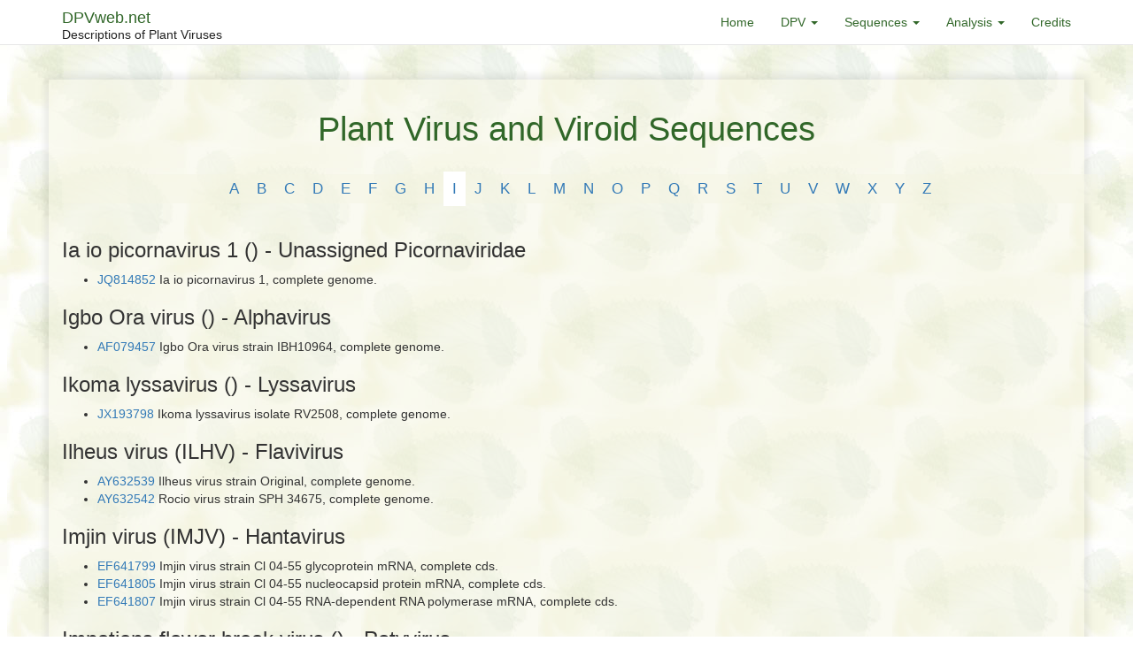

--- FILE ---
content_type: text/html; charset=UTF-8
request_url: https://dpvweb.net/sequences/plant-virus/?filter=i
body_size: 8196
content:
<!DOCTYPE html>
<html lang="en_GB">
<head>
    <meta charset="UTF-8">
    <meta http-equiv="X-UA-Compatible" content="IE=edge">
    <meta name="viewport" content="width=device-width, initial-scale=1">
        <title>Plant Virus Seqs</title>
<link rel="apple-touch-icon" sizes="57x57" href="/icons/apple-icon-57x57.png">
<link rel="apple-touch-icon" sizes="60x60" href="/icons/apple-icon-60x60.png">
<link rel="apple-touch-icon" sizes="72x72" href="/icons/apple-icon-72x72.png">
<link rel="apple-touch-icon" sizes="76x76" href="/icons/apple-icon-76x76.png">
<link rel="apple-touch-icon" sizes="114x114" href="/icons/apple-icon-114x114.png">
<link rel="apple-touch-icon" sizes="120x120" href="/icons/apple-icon-120x120.png">
<link rel="apple-touch-icon" sizes="144x144" href="/icons/apple-icon-144x144.png">
<link rel="apple-touch-icon" sizes="152x152" href="/icons/apple-icon-152x152.png">
<link rel="apple-touch-icon" sizes="180x180" href="/icons/apple-icon-180x180.png">
<link rel="icon" type="image/png" sizes="192x192"  href="/icons/android-icon-192x192.png">
<link rel="icon" type="image/png" sizes="32x32" href="/icons/favicon-32x32.png">
<link rel="icon" type="image/png" sizes="96x96" href="/icons/favicon-96x96.png">
<link rel="icon" type="image/png" sizes="16x16" href="/icons/favicon-16x16.png">
<link rel="manifest" href="/manifest.json">
<meta name="msapplication-TileColor" content="#ffffff">
<meta name="msapplication-TileImage" content="/icons/ms-icon-144x144.png">
<meta name="theme-color" content="#ffffff">
    <meta name="csrf-param" content="_csrf">
<meta name="csrf-token" content="XLZ3MqeKMmxgW6-z8CsZM7_eC2azKIedcHFuoGFKU6kX3DsB3t5EGw06lvGiZC5X6-5uEeNgtfYJHl-YEwsf2A==">

<link href="/assets/c1d438f7/css/bootstrap.css" rel="stylesheet">
<link href="https://cdnjs.cloudflare.com/ajax/libs/ekko-lightbox/5.3.0/ekko-lightbox.css" rel="stylesheet">
<link href="/css/site.css" rel="stylesheet"></head>
<body>
<header>
    <nav id="w0" class="navbar-default navbar-fixed-top navbar"><div class="container"><div class="navbar-header"><button type="button" class="navbar-toggle" data-toggle="collapse" data-target="#w0-collapse"><span class="sr-only">Toggle navigation</span>
<span class="icon-bar"></span>
<span class="icon-bar"></span>
<span class="icon-bar"></span></button><a class="navbar-brand" href="/">DPVweb.net<span>Descriptions of Plant Viruses</span></a></div><div id="w0-collapse" class="collapse navbar-collapse"><ul id="w1" class="navbar-nav navbar-right nav"><li><a href="/">Home</a></li>
<li class="dropdown"><a class="dropdown-toggle" href="#" data-toggle="dropdown">DPV <span class="caret"></span></a><ul id="w2" class="dropdown-menu"><li><a href="/dpv" tabindex="-1">Overview</a></li>
<li><a href="/dpv/name-index" tabindex="-1">Name Index</a></li>
<li><a href="/dpv/number-index" tabindex="-1">Number Index</a></li>
<li><a href="/dpv/taxon-index" tabindex="-1">Taxon Index</a></li>
<li><a href="/dpv/search" tabindex="-1">Search</a></li>
<li><a href="/dpv/instructions" tabindex="-1">Instructions</a></li></ul></li>
<li class="dropdown"><a class="dropdown-toggle" href="#" data-toggle="dropdown">Sequences <span class="caret"></span></a><ul id="w3" class="dropdown-menu"><li><a href="/sequences" tabindex="-1">Overview</a></li>
<li class="active"><a href="/sequences/plant-virus" tabindex="-1">Plant Virus Seqs</a></li>
<li><a href="/sequences/fungi-and-protozoa-virus" tabindex="-1">Fungi and protozoa virus</a></li></ul></li>
<li class="dropdown"><a class="dropdown-toggle" href="#" data-toggle="dropdown">Analysis <span class="caret"></span></a><ul id="w4" class="dropdown-menu"><li><a href="/analysis" tabindex="-1">Overview</a></li></ul></li>
<li><a href="/credits">Credits</a></li></ul></div></div></nav></header>
<div id="mainBody">
  <div class="container">
      </div>

  <section class="content sec-1">
  <div class="container">
    <div class="row">
        <div class="col-md-12 mt-3">

            <h1>Plant Virus and Viroid Sequences</h1><br>
          <div class="container az-nav">
            <a  href="/sequences/plant-virus/?filter=a">a</a><a  href="/sequences/plant-virus/?filter=b">b</a><a  href="/sequences/plant-virus/?filter=c">c</a><a  href="/sequences/plant-virus/?filter=d">d</a><a  href="/sequences/plant-virus/?filter=e">e</a><a  href="/sequences/plant-virus/?filter=f">f</a><a  href="/sequences/plant-virus/?filter=g">g</a><a  href="/sequences/plant-virus/?filter=h">h</a><a class="active" href="/sequences/plant-virus/?filter=i">i</a><a  href="/sequences/plant-virus/?filter=j">j</a><a  href="/sequences/plant-virus/?filter=k">k</a><a  href="/sequences/plant-virus/?filter=l">l</a><a  href="/sequences/plant-virus/?filter=m">m</a><a  href="/sequences/plant-virus/?filter=n">n</a><a  href="/sequences/plant-virus/?filter=o">o</a><a  href="/sequences/plant-virus/?filter=p">p</a><a  href="/sequences/plant-virus/?filter=q">q</a><a  href="/sequences/plant-virus/?filter=r">r</a><a  href="/sequences/plant-virus/?filter=s">s</a><a  href="/sequences/plant-virus/?filter=t">t</a><a  href="/sequences/plant-virus/?filter=u">u</a><a  href="/sequences/plant-virus/?filter=v">v</a><a  href="/sequences/plant-virus/?filter=w">w</a><a  href="/sequences/plant-virus/?filter=x">x</a><a  href="/sequences/plant-virus/?filter=y">y</a><a  href="/sequences/plant-virus/?filter=z">z</a>          </div><br>

                      <h3>Ia io picornavirus 1 () - Unassigned Picornaviridae</h3>
              <ul>
                                <li><a href="https://www.ebi.ac.uk/Tools/dbfetch/dbfetch?db=EMBL&style=raw&id=JQ814852" target="_blank">JQ814852</a> Ia io picornavirus 1, complete genome.</li>
                            </ul>
                      <h3>Igbo Ora virus () - Alphavirus</h3>
              <ul>
                                <li><a href="https://www.ebi.ac.uk/Tools/dbfetch/dbfetch?db=EMBL&style=raw&id=AF079457" target="_blank">AF079457</a> Igbo Ora virus strain IBH10964, complete genome.</li>
                            </ul>
                      <h3>Ikoma lyssavirus () - Lyssavirus</h3>
              <ul>
                                <li><a href="https://www.ebi.ac.uk/Tools/dbfetch/dbfetch?db=EMBL&style=raw&id=JX193798" target="_blank">JX193798</a> Ikoma lyssavirus isolate RV2508, complete genome.</li>
                            </ul>
                      <h3>Ilheus virus (ILHV) - Flavivirus</h3>
              <ul>
                                <li><a href="https://www.ebi.ac.uk/Tools/dbfetch/dbfetch?db=EMBL&style=raw&id=AY632539" target="_blank">AY632539</a> Ilheus virus strain Original, complete genome.</li>
                              <li><a href="https://www.ebi.ac.uk/Tools/dbfetch/dbfetch?db=EMBL&style=raw&id=AY632542" target="_blank">AY632542</a> Rocio virus strain SPH 34675, complete genome.</li>
                            </ul>
                      <h3>Imjin virus (IMJV) - Hantavirus</h3>
              <ul>
                                <li><a href="https://www.ebi.ac.uk/Tools/dbfetch/dbfetch?db=EMBL&style=raw&id=EF641799" target="_blank">EF641799</a> Imjin virus strain Cl 04-55 glycoprotein mRNA, complete cds.</li>
                              <li><a href="https://www.ebi.ac.uk/Tools/dbfetch/dbfetch?db=EMBL&style=raw&id=EF641805" target="_blank">EF641805</a> Imjin virus strain Cl 04-55 nucleocapsid protein mRNA, complete cds.</li>
                              <li><a href="https://www.ebi.ac.uk/Tools/dbfetch/dbfetch?db=EMBL&style=raw&id=EF641807" target="_blank">EF641807</a> Imjin virus strain Cl 04-55 RNA-dependent RNA polymerase mRNA, complete cds.</li>
                            </ul>
                      <h3>Impatiens flower break virus () - Potyvirus</h3>
              <ul>
                                <li><a href="https://www.ebi.ac.uk/Tools/dbfetch/dbfetch?db=EMBL&style=raw&id=AY864851" target="_blank">AY864851</a> Impatiens flower break potyvirus polyprotein gene, partial cds.</li>
                            </ul>
                      <h3>Impatiens necrotic spot virus (INSV) - Tospovirus</h3>
              <ul>
                                <li><a href="https://www.ebi.ac.uk/Tools/dbfetch/dbfetch?db=EMBL&style=raw&id=AB109100" target="_blank">AB109100</a> Impatiens necrotic spot virus segment S genomic RNA, complete sequence.</li>
                              <li><a href="https://www.ebi.ac.uk/Tools/dbfetch/dbfetch?db=EMBL&style=raw&id=D00914" target="_blank">D00914</a> Impatiens necrotic spot virus N gene for nucleocapsid protein, complete cds.</li>
                              <li><a href="https://www.ebi.ac.uk/Tools/dbfetch/dbfetch?db=EMBL&style=raw&id=DQ425094" target="_blank">DQ425094</a> Impatiens necrotic spot virus segment L, complete sequence.</li>
                              <li><a href="https://www.ebi.ac.uk/Tools/dbfetch/dbfetch?db=EMBL&style=raw&id=DQ425095" target="_blank">DQ425095</a> Impatiens necrotic spot virus segment M, complete sequence.</li>
                              <li><a href="https://www.ebi.ac.uk/Tools/dbfetch/dbfetch?db=EMBL&style=raw&id=DQ425096" target="_blank">DQ425096</a> Impatiens necrotic spot virus nonstructural protein and nucleocapsid protein genes, complete cds.</li>
                              <li><a href="https://www.ebi.ac.uk/Tools/dbfetch/dbfetch?db=EMBL&style=raw&id=DQ523597" target="_blank">DQ523597</a> Impatiens necrotic spot virus isolate INSV-B nucleocapsid (N) gene, complete cds.</li>
                              <li><a href="https://www.ebi.ac.uk/Tools/dbfetch/dbfetch?db=EMBL&style=raw&id=DQ523598" target="_blank">DQ523598</a> Impatiens necrotic spot virus isolate INSV-Igg nucleocapsid (N) gene, complete cds.</li>
                              <li><a href="https://www.ebi.ac.uk/Tools/dbfetch/dbfetch?db=EMBL&style=raw&id=EU095193" target="_blank">EU095193</a> Impatiens necrotic spot virus isolate INSV-WA NSs protein (NSs) mRNA, complete cds.</li>
                              <li><a href="https://www.ebi.ac.uk/Tools/dbfetch/dbfetch?db=EMBL&style=raw&id=FN400772" target="_blank">FN400772</a> Impatiens necrotic spot virus segment S, genomic RNA, complete sequence, isolate YSMi-WX</li>
                              <li><a href="https://www.ebi.ac.uk/Tools/dbfetch/dbfetch?db=EMBL&style=raw&id=FN400773" target="_blank">FN400773</a> Impatiens necrotic spot virus segment S, genomic RNA, complete sequence, isolate YSMi-SH</li>
                              <li><a href="https://www.ebi.ac.uk/Tools/dbfetch/dbfetch?db=EMBL&style=raw&id=GQ336989" target="_blank">GQ336989</a> Impatiens necrotic spot virus segment S, complete sequence.</li>
                              <li><a href="https://www.ebi.ac.uk/Tools/dbfetch/dbfetch?db=EMBL&style=raw&id=GQ336990" target="_blank">GQ336990</a> Impatiens necrotic spot virus segment M, complete sequence.</li>
                              <li><a href="https://www.ebi.ac.uk/Tools/dbfetch/dbfetch?db=EMBL&style=raw&id=GQ336991" target="_blank">GQ336991</a> Impatiens necrotic spot virus segment L, complete sequence.</li>
                              <li><a href="https://www.ebi.ac.uk/Tools/dbfetch/dbfetch?db=EMBL&style=raw&id=GU112503" target="_blank">GU112503</a> Impatiens necrotic spot virus isolate HDL segment M, complete sequence.</li>
                              <li><a href="https://www.ebi.ac.uk/Tools/dbfetch/dbfetch?db=EMBL&style=raw&id=GU112504" target="_blank">GU112504</a> Impatiens necrotic spot virus isolate HDL segment S, complete sequence.</li>
                              <li><a href="https://www.ebi.ac.uk/Tools/dbfetch/dbfetch?db=EMBL&style=raw&id=GU112505" target="_blank">GU112505</a> Impatiens necrotic spot virus isolate HDL nonfunctional RNA-dependent RNA polymerase gene, complete sequence.</li>
                              <li><a href="https://www.ebi.ac.uk/Tools/dbfetch/dbfetch?db=EMBL&style=raw&id=GU591752" target="_blank">GU591752</a> Impatiens necrotic spot virus NSm protein gene, complete cds.</li>
                              <li><a href="https://www.ebi.ac.uk/Tools/dbfetch/dbfetch?db=EMBL&style=raw&id=HM802206" target="_blank">HM802206</a> Impatiens necrotic spot virus isolate INSV pot 1 nucleocapsid protein gene, complete cds.</li>
                              <li><a href="https://www.ebi.ac.uk/Tools/dbfetch/dbfetch?db=EMBL&style=raw&id=JQ364951" target="_blank">JQ364951</a> Impatiens necrotic spot virus isolate Beg-INSV nucleocapsid protein gene, complete cds.</li>
                              <li><a href="https://www.ebi.ac.uk/Tools/dbfetch/dbfetch?db=EMBL&style=raw&id=JX138530" target="_blank">JX138530</a> Impatiens necrotic spot virus glycoprotein precursor, gene, partial cds.</li>
                              <li><a href="https://www.ebi.ac.uk/Tools/dbfetch/dbfetch?db=EMBL&style=raw&id=JX138531" target="_blank">JX138531</a> Impatiens necrotic spot virus nucleoprotein gene, partial cds.</li>
                              <li><a href="https://www.ebi.ac.uk/Tools/dbfetch/dbfetch?db=EMBL&style=raw&id=JX138532" target="_blank">JX138532</a> Impatiens necrotic spot virus non-structural protein (NSm) gene, partial cds.</li>
                              <li><a href="https://www.ebi.ac.uk/Tools/dbfetch/dbfetch?db=EMBL&style=raw&id=L20885" target="_blank">L20885</a> Impatiens necrotic spot virus strain INSV-Beg nucleocapsid protein gene, complete cds.</li>
                              <li><a href="https://www.ebi.ac.uk/Tools/dbfetch/dbfetch?db=EMBL&style=raw&id=L20886" target="_blank">L20886</a> Impatiens necrotic spot virus strain INSV-LI nucleocapsid protein gene, complete cds.</li>
                              <li><a href="https://www.ebi.ac.uk/Tools/dbfetch/dbfetch?db=EMBL&style=raw&id=M74904" target="_blank">M74904</a> Impatiens necrotic spot virus G2-G1 polyprotein and nonstructural protein of the middle RNA, complete cds.</li>
                              <li><a href="https://www.ebi.ac.uk/Tools/dbfetch/dbfetch?db=EMBL&style=raw&id=X66972" target="_blank">X66972</a> Impatiens necrotic spot virus gene for nucleocapsid and non-structural proteins</li>
                              <li><a href="https://www.ebi.ac.uk/Tools/dbfetch/dbfetch?db=EMBL&style=raw&id=X93218" target="_blank">X93218</a> Impatiens necrotic spot virus L gene</li>
                            </ul>
                      <h3>Imperata yellow mottle virus (IYMV) - Sobemovirus</h3>
              <ul>
                                <li><a href="https://www.ebi.ac.uk/Tools/dbfetch/dbfetch?db=EMBL&style=raw&id=AM990928" target="_blank">AM990928</a> Imperata yellow mottle virus ORF1, ORF2a, ORF2b and ORF4, genomic RNA</li>
                            </ul>
                      <h3>Indian cassava mosaic virus (ICMV) - Begomovirus</h3>
              <ul>
                                <li><a href="https://www.ebi.ac.uk/Tools/dbfetch/dbfetch?db=EMBL&style=raw&id=AF423180" target="_blank">AF423180</a> Indian cassava mosaic virus isolate ICMV-[Tri] coat protein (AV1) gene, complete cds.</li>
                              <li><a href="https://www.ebi.ac.uk/Tools/dbfetch/dbfetch?db=EMBL&style=raw&id=AJ314739" target="_blank">AJ314739</a> Indian cassava mosaic virus-[Maharashtra] DNA-A, complete genome, isolate ICMV-Mah</li>
                              <li><a href="https://www.ebi.ac.uk/Tools/dbfetch/dbfetch?db=EMBL&style=raw&id=AJ314740" target="_blank">AJ314740</a> Indian cassava mosaic virus-[Maharashtra] DNA-B, complete genome, isolate ICMV-Mah</li>
                              <li><a href="https://www.ebi.ac.uk/Tools/dbfetch/dbfetch?db=EMBL&style=raw&id=AJ512823" target="_blank">AJ512823</a> Indian cassava mosaic virus-[Ker6] BV1 gene for nuclear shuttle protein and BC1 gene for movement protein</li>
                              <li><a href="https://www.ebi.ac.uk/Tools/dbfetch/dbfetch?db=EMBL&style=raw&id=AJ575819" target="_blank">AJ575819</a> Indian cassava mosaic virus-[Ker2] DNA A, isolate Adivaram 2</li>
                              <li><a href="https://www.ebi.ac.uk/Tools/dbfetch/dbfetch?db=EMBL&style=raw&id=AJ575820" target="_blank">AJ575820</a> Indian cassava mosaic virus-[Ker3] DNA B, isolate Muvattupuzzha</li>
                              <li><a href="https://www.ebi.ac.uk/Tools/dbfetch/dbfetch?db=EMBL&style=raw&id=AM158955" target="_blank">AM158955</a> Indian cassava mosaic virus-[Ker5] DNA B, isolate Koodathai</li>
                              <li><a href="https://www.ebi.ac.uk/Tools/dbfetch/dbfetch?db=EMBL&style=raw&id=AM238428" target="_blank">AM238428</a> Indian cassava mosaic virus recombinant defective DNA B, clone D1B (ICMV-[Ker3]B)</li>
                              <li><a href="https://www.ebi.ac.uk/Tools/dbfetch/dbfetch?db=EMBL&style=raw&id=AM238429" target="_blank">AM238429</a> Indian cassava mosaic virus recombinant defective DNA B, clone D2B (ICMV-[Ker3]B)</li>
                              <li><a href="https://www.ebi.ac.uk/Tools/dbfetch/dbfetch?db=EMBL&style=raw&id=AY188956" target="_blank">AY188956</a> Indian cassava mosaic virus-[Lucknow] AV2 protein (AV2) gene, complete cds; and coat protein (AV1) gene, partial cds.</li>
                              <li><a href="https://www.ebi.ac.uk/Tools/dbfetch/dbfetch?db=EMBL&style=raw&id=AY312989" target="_blank">AY312989</a> Indian cassava mosaic virus-[Tri] coat protein (AV1) gene, complete cds.</li>
                              <li><a href="https://www.ebi.ac.uk/Tools/dbfetch/dbfetch?db=EMBL&style=raw&id=AY730035" target="_blank">AY730035</a> Indian cassava mosaic virus isolate Mah-2 segment DNA A, complete sequence.</li>
                              <li><a href="https://www.ebi.ac.uk/Tools/dbfetch/dbfetch?db=EMBL&style=raw&id=AY730036" target="_blank">AY730036</a> Indian cassava mosaic virus isolate Mah-2 segment DNA B, complete sequence.</li>
                              <li><a href="https://www.ebi.ac.uk/Tools/dbfetch/dbfetch?db=EMBL&style=raw&id=AY998122" target="_blank">AY998122</a> Indian cassava mosaic virus isolate Kolli hills coat protein (AV1) gene, complete cds.</li>
                              <li><a href="https://www.ebi.ac.uk/Tools/dbfetch/dbfetch?db=EMBL&style=raw&id=DQ017669" target="_blank">DQ017669</a> Indian cassava mosaic virus strain Kollihills movement protein (BC1) gene, complete cds.</li>
                              <li><a href="https://www.ebi.ac.uk/Tools/dbfetch/dbfetch?db=EMBL&style=raw&id=DQ303479" target="_blank">DQ303479</a> Indian cassava mosaic virus - [Bhavani] isolate ICMV-TN segment DNA-A, partial sequence.</li>
                              <li><a href="https://www.ebi.ac.uk/Tools/dbfetch/dbfetch?db=EMBL&style=raw&id=DQ314584" target="_blank">DQ314584</a> Indian cassava mosaic virus isolate Salem AC3 gene, partial cds.</li>
                              <li><a href="https://www.ebi.ac.uk/Tools/dbfetch/dbfetch?db=EMBL&style=raw&id=DQ515968" target="_blank">DQ515968</a> Indian cassava mosaic virus-[Lucknow] coat protein (AV1) gene, complete cds.</li>
                              <li><a href="https://www.ebi.ac.uk/Tools/dbfetch/dbfetch?db=EMBL&style=raw&id=DQ658178" target="_blank">DQ658178</a> Indian cassava mosaic virus isolate Trichy AC1 gene, partial cds; and AC4 gene, complete cds.</li>
                              <li><a href="https://www.ebi.ac.uk/Tools/dbfetch/dbfetch?db=EMBL&style=raw&id=EU113300" target="_blank">EU113300</a> Indian cassava mosaic virus isolate Lucknow coat protein (AV1) gene, complete cds.</li>
                              <li><a href="https://www.ebi.ac.uk/Tools/dbfetch/dbfetch?db=EMBL&style=raw&id=EU439256" target="_blank">EU439256</a> Indian cassava mosaic virus-[Lucknow] precoat protein (AV2) and coat protein (AV1) genes, complete cds.</li>
                              <li><a href="https://www.ebi.ac.uk/Tools/dbfetch/dbfetch?db=EMBL&style=raw&id=GQ924760" target="_blank">GQ924760</a> Jatropha curcas mosaic virus-[Dha] isolate Dharwad segment DNA-A, complete sequence.</li>
                              <li><a href="https://www.ebi.ac.uk/Tools/dbfetch/dbfetch?db=EMBL&style=raw&id=GQ924761" target="_blank">GQ924761</a> Jatropha curcas mosaic virus-[Dha] isolate Dharwad segment DNA-B, complete sequence.</li>
                              <li><a href="https://www.ebi.ac.uk/Tools/dbfetch/dbfetch?db=EMBL&style=raw&id=HM143917" target="_blank">HM143917</a> Indian cassava mosaic virus coat protein (AV1) gene, complete cds.</li>
                              <li><a href="https://www.ebi.ac.uk/Tools/dbfetch/dbfetch?db=EMBL&style=raw&id=HQ113112" target="_blank">HQ113112</a> Indian cassava mosaic virus-Chilli pepper coat protein gene, complete cds.</li>
                              <li><a href="https://www.ebi.ac.uk/Tools/dbfetch/dbfetch?db=EMBL&style=raw&id=HQ415765" target="_blank">HQ415765</a> Indian cassava mosaic virus isolate Thaliyur/H226 replication-associated protein gene, complete cds.</li>
                              <li><a href="https://www.ebi.ac.uk/Tools/dbfetch/dbfetch?db=EMBL&style=raw&id=HQ415767" target="_blank">HQ415767</a> Indian cassava mosaic virus isolate Athur/Uk replication-associated protein gene, complete cds.</li>
                              <li><a href="https://www.ebi.ac.uk/Tools/dbfetch/dbfetch?db=EMBL&style=raw&id=JF496656" target="_blank">JF496656</a> Jatropha curcas mosaic virus-[Jalgaon] segment DNA-B, complete sequence.</li>
                              <li><a href="https://www.ebi.ac.uk/Tools/dbfetch/dbfetch?db=EMBL&style=raw&id=JF496657" target="_blank">JF496657</a> Jatropha curcas mosaic virus-[Jalgaon] segment DNA-A, complete sequence.</li>
                              <li><a href="https://www.ebi.ac.uk/Tools/dbfetch/dbfetch?db=EMBL&style=raw&id=JN692494" target="_blank">JN692494</a> Jatropha curcas mosaic virus isolate JC-3 segment DNA-A, complete sequence.</li>
                              <li><a href="https://www.ebi.ac.uk/Tools/dbfetch/dbfetch?db=EMBL&style=raw&id=JX518289" target="_blank">JX518289</a> Jatropha curcas mosaic virus isolate ICMV-IN:SG:12 segment DNA-A, complete sequence.</li>
                              <li><a href="https://www.ebi.ac.uk/Tools/dbfetch/dbfetch?db=EMBL&style=raw&id=JX915744" target="_blank">JX915744</a> Jatropha curcas mosaic virus isolate SG segment DNA-B, complete sequence.</li>
                              <li><a href="https://www.ebi.ac.uk/Tools/dbfetch/dbfetch?db=EMBL&style=raw&id=Z24758" target="_blank">Z24758</a> Indian cassava mosaic virus encoding AR0 complete CDS.</li>
                              <li><a href="https://www.ebi.ac.uk/Tools/dbfetch/dbfetch?db=EMBL&style=raw&id=Z24759" target="_blank">Z24759</a> Indian cassava mosaic virus BR1 and BL1 genes, complete CDS's.</li>
                            </ul>
                      <h3>Indian citrus ringspot virus (ICRSV) - Mandarivirus</h3>
              <ul>
                                <li><a href="https://www.ebi.ac.uk/Tools/dbfetch/dbfetch?db=EMBL&style=raw&id=AF406744" target="_blank">AF406744</a> Indian citrus ringspot virus, complete genome.</li>
                              <li><a href="https://www.ebi.ac.uk/Tools/dbfetch/dbfetch?db=EMBL&style=raw&id=AY255006" target="_blank">AY255006</a> Indian citrus ringspot virus from Delhi coat protein gene, complete cds; and putative 23 kDa nucleic acid binding protein gene, partial cds.</li>
                              <li><a href="https://www.ebi.ac.uk/Tools/dbfetch/dbfetch?db=EMBL&style=raw&id=AY255007" target="_blank">AY255007</a> Indian citrus ringspot virus from Ahmedabad coat protein gene, complete cds; and putative 23 kDa nucleic acid binding protein gene, partial cds.</li>
                              <li><a href="https://www.ebi.ac.uk/Tools/dbfetch/dbfetch?db=EMBL&style=raw&id=AY255008" target="_blank">AY255008</a> Indian citrus ringspot virus from Pune coat protein gene, complete cds; and putative 23 kDa nucleic acid binding protein gene, partial cds.</li>
                              <li><a href="https://www.ebi.ac.uk/Tools/dbfetch/dbfetch?db=EMBL&style=raw&id=AY255009" target="_blank">AY255009</a> Indian citrus ringspot virus from Abohar coat protein gene, complete cds; and putative 23 kDa nucleic acid binding protein gene, partial cds.</li>
                              <li><a href="https://www.ebi.ac.uk/Tools/dbfetch/dbfetch?db=EMBL&style=raw&id=HQ324250" target="_blank">HQ324250</a> Indian citrus ringspot virus isolate Pune, complete genome.</li>
                            </ul>
                      <h3>Indian peanut clump virus (IPCV) - Pecluvirus</h3>
              <ul>
                                <li><a href="https://www.ebi.ac.uk/Tools/dbfetch/dbfetch?db=EMBL&style=raw&id=AF239729" target="_blank">AF239729</a> Indian peanut clump virus L coat protein (ORF1), P40 (ORF2), P46 (ORF3), P14 (ORF4), and P17 (ORF5) genes, complete cds.</li>
                              <li><a href="https://www.ebi.ac.uk/Tools/dbfetch/dbfetch?db=EMBL&style=raw&id=AF447396" target="_blank">AF447396</a> Indian peanut clump virus D segment RNA-2 coat protein, P34, P49, P14, and P17 genes, complete cds.</li>
                              <li><a href="https://www.ebi.ac.uk/Tools/dbfetch/dbfetch?db=EMBL&style=raw&id=AF447397" target="_blank">AF447397</a> Indian peanut clump virus H segment RNA-2 coat protein P23, P38, P49, P14, and P17 genes, complete cds.</li>
                              <li><a href="https://www.ebi.ac.uk/Tools/dbfetch/dbfetch?db=EMBL&style=raw&id=X99149" target="_blank">X99149</a> Indian peanut clump virus RNA-1 sequence</li>
                            </ul>
                      <h3>Infectious bursal disease virus (IBDV) - Avibirnavirus</h3>
              <ul>
                                <li><a href="https://www.ebi.ac.uk/Tools/dbfetch/dbfetch?db=EMBL&style=raw&id=U30818" target="_blank">U30818</a> Infectious bursal disease virus structural polyprotein gene, complete cds.</li>
                              <li><a href="https://www.ebi.ac.uk/Tools/dbfetch/dbfetch?db=EMBL&style=raw&id=U30819" target="_blank">U30819</a> Infectious bursal disease virus RNA-directed RNA polymerase gene, complete cds.</li>
                            </ul>
                      <h3>Infectious hematopoietic necrosis virus (IHNV) - Novirhabdovirus</h3>
              <ul>
                                <li><a href="https://www.ebi.ac.uk/Tools/dbfetch/dbfetch?db=EMBL&style=raw&id=L40883" target="_blank">L40883</a> Infectious hematopoietic necrosis virus complete genome.</li>
                            </ul>
                      <h3>Infectious pancreatic necrosis virus (IPNV) - Aquabirnavirus</h3>
              <ul>
                                <li><a href="https://www.ebi.ac.uk/Tools/dbfetch/dbfetch?db=EMBL&style=raw&id=M18049" target="_blank">M18049</a> Infectious pancreatic necrosis virus segment A RNA encoding a polyprotein, 3' end.</li>
                              <li><a href="https://www.ebi.ac.uk/Tools/dbfetch/dbfetch?db=EMBL&style=raw&id=M58756" target="_blank">M58756</a> Infectious pancreatic necrosis virus (Jasper serotype) VP1 gene, complete cds.</li>
                            </ul>
                      <h3>Infectious salmon anemia virus (ISAV) - Isavirus</h3>
              <ul>
                                <li><a href="https://www.ebi.ac.uk/Tools/dbfetch/dbfetch?db=EMBL&style=raw&id=AF306548" target="_blank">AF306548</a> Infectious salmon anemia virus putative polymerase mRNA, complete cds.</li>
                              <li><a href="https://www.ebi.ac.uk/Tools/dbfetch/dbfetch?db=EMBL&style=raw&id=AF312316" target="_blank">AF312316</a> Infectious salmon anemia virus isolate RPC/NB-877 NS2 and NS1 genes, complete cds.</li>
                              <li><a href="https://www.ebi.ac.uk/Tools/dbfetch/dbfetch?db=EMBL&style=raw&id=AF404340" target="_blank">AF404340</a> Infectious salmon anemia virus segment 8 P6 and P7 genes, complete cds.</li>
                              <li><a href="https://www.ebi.ac.uk/Tools/dbfetch/dbfetch?db=EMBL&style=raw&id=AF404341" target="_blank">AF404341</a> Infectious salmon anemia virus segment 7 P4 and P5 genes, complete cds.</li>
                              <li><a href="https://www.ebi.ac.uk/Tools/dbfetch/dbfetch?db=EMBL&style=raw&id=AF404342" target="_blank">AF404342</a> Infectious salmon anemia virus segment 6 putative HA protein (HA) gene, complete cds.</li>
                              <li><a href="https://www.ebi.ac.uk/Tools/dbfetch/dbfetch?db=EMBL&style=raw&id=AF404343" target="_blank">AF404343</a> Infectious salmon anemia virus segment 5 putative acetylesterase (P3) gene, complete cds.</li>
                              <li><a href="https://www.ebi.ac.uk/Tools/dbfetch/dbfetch?db=EMBL&style=raw&id=AF404344" target="_blank">AF404344</a> Infectious salmon anemia virus segment 4 putative PA protein (P2) gene, complete cds.</li>
                              <li><a href="https://www.ebi.ac.uk/Tools/dbfetch/dbfetch?db=EMBL&style=raw&id=AF404345" target="_blank">AF404345</a> Infectious salmon anemia virus segment 3 putative nucleocapsid protein (NP) gene, complete cds.</li>
                              <li><a href="https://www.ebi.ac.uk/Tools/dbfetch/dbfetch?db=EMBL&style=raw&id=AF404346" target="_blank">AF404346</a> Infectious salmon anemia virus segment 2 putative PB1 protein (PB1) gene, complete cds.</li>
                              <li><a href="https://www.ebi.ac.uk/Tools/dbfetch/dbfetch?db=EMBL&style=raw&id=AJ002475" target="_blank">AJ002475</a> Infectious salmon anemia virus genomic RNA for putative polymerase (PB1) protein</li>
                              <li><a href="https://www.ebi.ac.uk/Tools/dbfetch/dbfetch?db=EMBL&style=raw&id=AJ276858" target="_blank">AJ276858</a> Infectious salmon anemia virus (ISAV) NP gene for nucleoprotein, genomic RNA, isolate 390/98</li>
                              <li><a href="https://www.ebi.ac.uk/Tools/dbfetch/dbfetch?db=EMBL&style=raw&id=AJ276859" target="_blank">AJ276859</a> Infectious salmon anemia virus mRNA for haemagglutinin protein (HA gene), isolate 390/98</li>
                              <li><a href="https://www.ebi.ac.uk/Tools/dbfetch/dbfetch?db=EMBL&style=raw&id=AJ277461" target="_blank">AJ277461</a> Infectious salmon anemia virus ORF for hypothetical protein, genomic RNA, isolate 390/98</li>
                              <li><a href="https://www.ebi.ac.uk/Tools/dbfetch/dbfetch?db=EMBL&style=raw&id=AY044132" target="_blank">AY044132</a> Infectious salmon anemia virus segment 7, complete sequence.</li>
                              <li><a href="https://www.ebi.ac.uk/Tools/dbfetch/dbfetch?db=EMBL&style=raw&id=AY168787" target="_blank">AY168787</a> Infectious salmon anemia virus isolate Bremnes 98 segment 1, complete sequence.</li>
                            </ul>
                      <h3>Influenza A virus (FLUAV) - Influenzavirus A</h3>
              <ul>
                                <li><a href="https://www.ebi.ac.uk/Tools/dbfetch/dbfetch?db=EMBL&style=raw&id=AF144300" target="_blank">AF144300</a> Influenza A virus (A/Goose/Guangdong/1/96(H5N1)) polymerase (PB2) gene, complete cds.</li>
                              <li><a href="https://www.ebi.ac.uk/Tools/dbfetch/dbfetch?db=EMBL&style=raw&id=AF144301" target="_blank">AF144301</a> Influenza A virus (A/Goose/Guangdong/1/96(H5N1)) polymerase (PB1) gene, complete cds.</li>
                              <li><a href="https://www.ebi.ac.uk/Tools/dbfetch/dbfetch?db=EMBL&style=raw&id=AF144302" target="_blank">AF144302</a> Influenza A virus (A/Goose/Guangdong/1/96(H5N1)) polymerase (PA) gene, complete cds.</li>
                              <li><a href="https://www.ebi.ac.uk/Tools/dbfetch/dbfetch?db=EMBL&style=raw&id=AF144303" target="_blank">AF144303</a> Influenza A virus (A/Goose/Guangdong/1/96(H5N1)) nucleocapsid protein (NP) gene, complete cds.</li>
                              <li><a href="https://www.ebi.ac.uk/Tools/dbfetch/dbfetch?db=EMBL&style=raw&id=AF144304" target="_blank">AF144304</a> Influenza A virus (A/Goose/Guangdong/1/96(H5N1)) neuraminidase (NA) gene, complete cds.</li>
                              <li><a href="https://www.ebi.ac.uk/Tools/dbfetch/dbfetch?db=EMBL&style=raw&id=AF144305" target="_blank">AF144305</a> Influenza A virus (A/Goose/Guangdong/1/96(H5N1)) hemagglutinin (HA) gene, complete cds.</li>
                              <li><a href="https://www.ebi.ac.uk/Tools/dbfetch/dbfetch?db=EMBL&style=raw&id=AF144306" target="_blank">AF144306</a> Influenza A virus (A/Goose/Guangdong/1/96(H5N1)) matrix proteins M1 and M2 (M) gene, alternatively spliced products, complete cds.</li>
                              <li><a href="https://www.ebi.ac.uk/Tools/dbfetch/dbfetch?db=EMBL&style=raw&id=AF144307" target="_blank">AF144307</a> Influenza A virus (A/Goose/Guangdong/1/96(H5N1)) nonstructural proteins NS1 and NS2 (NS) gene, alternatively spliced products, complete cds.</li>
                              <li><a href="https://www.ebi.ac.uk/Tools/dbfetch/dbfetch?db=EMBL&style=raw&id=J02146" target="_blank">J02146</a> Influenza A/Puerto Rico/8/34(Cambridge) (H1N1), neuraminidase (seg 6 of complete genome).</li>
                              <li><a href="https://www.ebi.ac.uk/Tools/dbfetch/dbfetch?db=EMBL&style=raw&id=J02147" target="_blank">J02147</a> Influenza A/Puerto Rico/8/34(Cambridge) (H1N1), nucleoprotein (seg 5 of complete genome).</li>
                              <li><a href="https://www.ebi.ac.uk/Tools/dbfetch/dbfetch?db=EMBL&style=raw&id=J02150" target="_blank">J02150</a> Influenza A/Puerto Rico/8/34(Cambridge) (H1N1), nonstructural protein (seg 8 of complete genome).</li>
                              <li><a href="https://www.ebi.ac.uk/Tools/dbfetch/dbfetch?db=EMBL&style=raw&id=J02151" target="_blank">J02151</a> Influenza A/Puerto Rico/8/34(Cambridge) (H1N1), polymerase 1 (seg 2 of complete genome).</li>
                              <li><a href="https://www.ebi.ac.uk/Tools/dbfetch/dbfetch?db=EMBL&style=raw&id=U26830" target="_blank">U26830</a> Influenza A virus A/Beijing/32/92 hemagglutinin gene, complete cds.</li>
                              <li><a href="https://www.ebi.ac.uk/Tools/dbfetch/dbfetch?db=EMBL&style=raw&id=U65564" target="_blank">U65564</a> Influenza A virus H3N2 strain A/Akita/1/94 M1 protein and M2 protein genes, complete cds.</li>
                              <li><a href="https://www.ebi.ac.uk/Tools/dbfetch/dbfetch?db=EMBL&style=raw&id=U65670" target="_blank">U65670</a> Influenza A virus H3N2 strain A/Akita/1/94 nonstructural protein 1 and nonstructural protein 2 mRNAs, complete cds.</li>
                              <li><a href="https://www.ebi.ac.uk/Tools/dbfetch/dbfetch?db=EMBL&style=raw&id=U71128" target="_blank">U71128</a> Influenza A virus H3N2 A/Akita/1/94 PB1 polymerase subunit (PB1) gene, complete cds.</li>
                              <li><a href="https://www.ebi.ac.uk/Tools/dbfetch/dbfetch?db=EMBL&style=raw&id=U71132" target="_blank">U71132</a> Influenza A virus H3N2 A/Akita/1/94 PB2 polymerase subunit (PB2) gene, complete cds.</li>
                              <li><a href="https://www.ebi.ac.uk/Tools/dbfetch/dbfetch?db=EMBL&style=raw&id=U71136" target="_blank">U71136</a> Influenza A virus H3N2 A/Akita/1/94 PA polymerase subunit (PA) gene, complete cds.</li>
                              <li><a href="https://www.ebi.ac.uk/Tools/dbfetch/dbfetch?db=EMBL&style=raw&id=U71140" target="_blank">U71140</a> Influenza A virus H3N2 A/Akita/1/94 neuraminidase (NA) gene, complete cds.</li>
                              <li><a href="https://www.ebi.ac.uk/Tools/dbfetch/dbfetch?db=EMBL&style=raw&id=U71144" target="_blank">U71144</a> Influenza A virus H3N2 A/Akita/1/94 nucleoprotein (NP) gene, complete cds.</li>
                              <li><a href="https://www.ebi.ac.uk/Tools/dbfetch/dbfetch?db=EMBL&style=raw&id=V00603" target="_blank">V00603</a> Influenza A virus (A/PR/8/34(H1N1)) mRNA for hypothetical protein, strain A/PR/8/34</li>
                              <li><a href="https://www.ebi.ac.uk/Tools/dbfetch/dbfetch?db=EMBL&style=raw&id=V01088" target="_blank">V01088</a> Influenza A virus (A/PR/8/34(HON1)) hemagglutinin gene</li>
                              <li><a href="https://www.ebi.ac.uk/Tools/dbfetch/dbfetch?db=EMBL&style=raw&id=V01099" target="_blank">V01099</a> Influenza A virus ORF1 and ORF2 RNA, strain A/PR/8/34</li>
                              <li><a href="https://www.ebi.ac.uk/Tools/dbfetch/dbfetch?db=EMBL&style=raw&id=V01106" target="_blank">V01106</a> Influenza A virus ORF1 RNA, strain A/PR/8/38</li>
                            </ul>
                      <h3>Influenza B virus (FLUBV) - Influenzavirus B</h3>
              <ul>
                                <li><a href="https://www.ebi.ac.uk/Tools/dbfetch/dbfetch?db=EMBL&style=raw&id=AF005737" target="_blank">AF005737</a> Influenza B virus B/Panama/45/90 polymerase (PB2) mRNA, complete cds.</li>
                              <li><a href="https://www.ebi.ac.uk/Tools/dbfetch/dbfetch?db=EMBL&style=raw&id=AF100378" target="_blank">AF100378</a> Influenza B virus B/Yamagata/16/88 segment 7 M1 matrix protein (M) and BM2 protein (BM2) genes, complete cds.</li>
                              <li><a href="https://www.ebi.ac.uk/Tools/dbfetch/dbfetch?db=EMBL&style=raw&id=AF100396" target="_blank">AF100396</a> Influenza B virus B/Yamagata/16/88 segment 8 nonstructural protein (NS1) and nonstructural protein (NS2) genes, complete cds.</li>
                              <li><a href="https://www.ebi.ac.uk/Tools/dbfetch/dbfetch?db=EMBL&style=raw&id=AF101989" target="_blank">AF101989</a> Influenza B virus (B/Yamagata/16/88) polymerase (PB2) gene, complete cds.</li>
                              <li><a href="https://www.ebi.ac.uk/Tools/dbfetch/dbfetch?db=EMBL&style=raw&id=AF102006" target="_blank">AF102006</a> Influenza B virus (B/Yamagata/16/88) polymerase (PB1) gene, complete cds.</li>
                              <li><a href="https://www.ebi.ac.uk/Tools/dbfetch/dbfetch?db=EMBL&style=raw&id=AF102023" target="_blank">AF102023</a> Influenza B virus (B/Yamagata/16/88) polymerase (PA) gene, complete cds.</li>
                              <li><a href="https://www.ebi.ac.uk/Tools/dbfetch/dbfetch?db=EMBL&style=raw&id=J02094" target="_blank">J02094</a> Influenza B/Lee/40, matrix protein (complete seg 7) RNA.</li>
                              <li><a href="https://www.ebi.ac.uk/Tools/dbfetch/dbfetch?db=EMBL&style=raw&id=J02095" target="_blank">J02095</a> Influenza B/lee/40, neuraminidase &amp; nb (seg 6) rna.</li>
                              <li><a href="https://www.ebi.ac.uk/Tools/dbfetch/dbfetch?db=EMBL&style=raw&id=J02096" target="_blank">J02096</a> Influenza B/Lee/40, nonstructural protein (seg 8), RNA.</li>
                              <li><a href="https://www.ebi.ac.uk/Tools/dbfetch/dbfetch?db=EMBL&style=raw&id=K00423" target="_blank">K00423</a> Influenza B/Lee/40, hemagglutinin (seg 4), complete segment.</li>
                              <li><a href="https://www.ebi.ac.uk/Tools/dbfetch/dbfetch?db=EMBL&style=raw&id=K01395" target="_blank">K01395</a> Influenza B/Lee/40, nucleoprotein (seg 5), complete segment.</li>
                              <li><a href="https://www.ebi.ac.uk/Tools/dbfetch/dbfetch?db=EMBL&style=raw&id=L49385" target="_blank">L49385</a> Influenza virus type B (isolate B/Yamagata/16/88) nucleoprotein gene, complete cds.</li>
                              <li><a href="https://www.ebi.ac.uk/Tools/dbfetch/dbfetch?db=EMBL&style=raw&id=M14880" target="_blank">M14880</a> Influenza B/Lee/40, PB1 polymerase (seg 1) RNA, complete.</li>
                              <li><a href="https://www.ebi.ac.uk/Tools/dbfetch/dbfetch?db=EMBL&style=raw&id=M20172" target="_blank">M20172</a> Influenza B/Ann Arbor/1/66 (wild-type) polymerase (acidic) RNA, complete cds.</li>
                              <li><a href="https://www.ebi.ac.uk/Tools/dbfetch/dbfetch?db=EMBL&style=raw&id=X13553" target="_blank">X13553</a> Influenza B virus HA gene for haemagglutinin precursor, strain B/B/Victoria/3/85</li>
                              <li><a href="https://www.ebi.ac.uk/Tools/dbfetch/dbfetch?db=EMBL&style=raw&id=X67013" target="_blank">X67013</a> Influenza Virus RNA for neuraminidase and NB protein</li>
                            </ul>
                      <h3>Influenza C virus (FLUCV) - Influenzavirus C</h3>
              <ul>
                                <li><a href="https://www.ebi.ac.uk/Tools/dbfetch/dbfetch?db=EMBL&style=raw&id=K01689" target="_blank">K01689</a> Influenza C/California/78, hemagglutinin (seg 4), cDNA.</li>
                              <li><a href="https://www.ebi.ac.uk/Tools/dbfetch/dbfetch?db=EMBL&style=raw&id=M10087" target="_blank">M10087</a> Influenza C virus (STRAIN C/CALIFORNIA/78) segment 7 nonstructural protein gene, complete cds.</li>
                              <li><a href="https://www.ebi.ac.uk/Tools/dbfetch/dbfetch?db=EMBL&style=raw&id=M17700" target="_blank">M17700</a> Influenza C/California/78 nucleoprotein RNA (seg 5), complete cds.</li>
                              <li><a href="https://www.ebi.ac.uk/Tools/dbfetch/dbfetch?db=EMBL&style=raw&id=M22038" target="_blank">M22038</a> Influenza virus type C (C/JJ/50) matrix protein gene, complete cds.</li>
                              <li><a href="https://www.ebi.ac.uk/Tools/dbfetch/dbfetch?db=EMBL&style=raw&id=M28060" target="_blank">M28060</a> Influenza C/JJ/50 polymerase 1 (PB1, segment 2) RNA, complete cds.</li>
                              <li><a href="https://www.ebi.ac.uk/Tools/dbfetch/dbfetch?db=EMBL&style=raw&id=M28061" target="_blank">M28061</a> Influenza C/JJ/50 polymerase 2 (PB2, segment 1) RNA, complete cds.</li>
                              <li><a href="https://www.ebi.ac.uk/Tools/dbfetch/dbfetch?db=EMBL&style=raw&id=M28062" target="_blank">M28062</a> Influenza C/JJ/50 polymerase 3 (P3, segment 3) RNA, complete cds.</li>
                              <li><a href="https://www.ebi.ac.uk/Tools/dbfetch/dbfetch?db=EMBL&style=raw&id=U20228" target="_blank">U20228</a> Influenza C virus polymerase 2 gene, complete cds.</li>
                            </ul>
                      <h3>Ipomoea begomovirus betasatellite () - Begomovirus betasatellites</h3>
              <ul>
                                <li><a href="https://www.ebi.ac.uk/Tools/dbfetch/dbfetch?db=EMBL&style=raw&id=FJ914390" target="_blank">FJ914390</a> Ipomoea begomovirus satellite DNA beta isolate SBG51, complete sequence.</li>
                              <li><a href="https://www.ebi.ac.uk/Tools/dbfetch/dbfetch?db=EMBL&style=raw&id=FJ914391" target="_blank">FJ914391</a> Ipomoea begomovirus satellite DNA beta isolate SBG32, complete sequence.</li>
                              <li><a href="https://www.ebi.ac.uk/Tools/dbfetch/dbfetch?db=EMBL&style=raw&id=FJ914392" target="_blank">FJ914392</a> Ipomoea begomovirus satellite DNA beta isolate SBG52, complete sequence.</li>
                              <li><a href="https://www.ebi.ac.uk/Tools/dbfetch/dbfetch?db=EMBL&style=raw&id=FJ914393" target="_blank">FJ914393</a> Ipomoea begomovirus satellite DNA beta isolate SBG53, complete sequence.</li>
                              <li><a href="https://www.ebi.ac.uk/Tools/dbfetch/dbfetch?db=EMBL&style=raw&id=FJ914394" target="_blank">FJ914394</a> Ipomoea begomovirus satellite DNA beta isolate SBG54, complete sequence.</li>
                              <li><a href="https://www.ebi.ac.uk/Tools/dbfetch/dbfetch?db=EMBL&style=raw&id=FJ914395" target="_blank">FJ914395</a> Ipomoea begomovirus satellite DNA beta isolate SBG55, complete sequence.</li>
                              <li><a href="https://www.ebi.ac.uk/Tools/dbfetch/dbfetch?db=EMBL&style=raw&id=FJ914396" target="_blank">FJ914396</a> Ipomoea begomovirus satellite DNA beta isolate SBG56, complete sequence.</li>
                              <li><a href="https://www.ebi.ac.uk/Tools/dbfetch/dbfetch?db=EMBL&style=raw&id=FJ914397" target="_blank">FJ914397</a> Ipomoea begomovirus satellite DNA beta isolate SBG57, complete sequence.</li>
                              <li><a href="https://www.ebi.ac.uk/Tools/dbfetch/dbfetch?db=EMBL&style=raw&id=FJ914398" target="_blank">FJ914398</a> Ipomoea begomovirus satellite DNA beta isolate SBG58, complete sequence.</li>
                              <li><a href="https://www.ebi.ac.uk/Tools/dbfetch/dbfetch?db=EMBL&style=raw&id=FJ914399" target="_blank">FJ914399</a> Ipomoea begomovirus satellite DNA beta isolate SI3C-3, complete sequence.</li>
                              <li><a href="https://www.ebi.ac.uk/Tools/dbfetch/dbfetch?db=EMBL&style=raw&id=FJ914400" target="_blank">FJ914400</a> Ipomoea begomovirus satellite DNA beta isolate SI3C-5, complete sequence.</li>
                              <li><a href="https://www.ebi.ac.uk/Tools/dbfetch/dbfetch?db=EMBL&style=raw&id=FJ914401" target="_blank">FJ914401</a> Ipomoea begomovirus satellite DNA beta isolate SI3D-11, complete sequence.</li>
                              <li><a href="https://www.ebi.ac.uk/Tools/dbfetch/dbfetch?db=EMBL&style=raw&id=FJ914402" target="_blank">FJ914402</a> Ipomoea begomovirus satellite DNA beta isolate SI3D-12, complete sequence.</li>
                              <li><a href="https://www.ebi.ac.uk/Tools/dbfetch/dbfetch?db=EMBL&style=raw&id=FJ914403" target="_blank">FJ914403</a> Ipomoea begomovirus satellite DNA beta isolate SBG59, complete sequence.</li>
                              <li><a href="https://www.ebi.ac.uk/Tools/dbfetch/dbfetch?db=EMBL&style=raw&id=FJ914404" target="_blank">FJ914404</a> Ipomoea begomovirus satellite DNA beta isolate SBG3-5, complete sequence.</li>
                              <li><a href="https://www.ebi.ac.uk/Tools/dbfetch/dbfetch?db=EMBL&style=raw&id=FJ914405" target="_blank">FJ914405</a> Ipomoea begomovirus satellite DNA beta isolate SBGB3-6, complete sequence.</li>
                            </ul>
                      <h3>Ipomoea yellow vein virus (IYVV) - Begomovirus</h3>
              <ul>
                                <li><a href="https://www.ebi.ac.uk/Tools/dbfetch/dbfetch?db=EMBL&style=raw&id=AJ132548" target="_blank">AJ132548</a> Ipomoea yellow vein virus V2, V1, C3 and C2 genes</li>
                              <li><a href="https://www.ebi.ac.uk/Tools/dbfetch/dbfetch?db=EMBL&style=raw&id=EU839577" target="_blank">EU839577</a> Ipomoea yellow vein virus isolate ES:MAL:IG3:06, complete genome.</li>
                              <li><a href="https://www.ebi.ac.uk/Tools/dbfetch/dbfetch?db=EMBL&style=raw&id=EU839578" target="_blank">EU839578</a> Ipomoea yellow vein virus isolate ES:MAL:IG5:06, complete genome.</li>
                              <li><a href="https://www.ebi.ac.uk/Tools/dbfetch/dbfetch?db=EMBL&style=raw&id=FN432356" target="_blank">FN432356</a> Sweet potato leaf curl Bengal virus - [India:West Bengal:2008] segment A, complete sequence</li>
                            </ul>
                      <h3>Ippy virus (IPPYV) - Arenavirus</h3>
              <ul>
                                <li><a href="https://www.ebi.ac.uk/Tools/dbfetch/dbfetch?db=EMBL&style=raw&id=DQ328877" target="_blank">DQ328877</a> Ippy virus strain Dak An B 188 d segment S, complete sequence.</li>
                              <li><a href="https://www.ebi.ac.uk/Tools/dbfetch/dbfetch?db=EMBL&style=raw&id=DQ328878" target="_blank">DQ328878</a> Ippy virus strain Dak An B 188 d segment L, complete sequence.</li>
                            </ul>
                      <h3>Iranian wheat stripe virus (IWSV) - Tenuivirus</h3>
              <ul>
                                <li><a href="https://www.ebi.ac.uk/Tools/dbfetch/dbfetch?db=EMBL&style=raw&id=AY312434" target="_blank">AY312434</a> Iranian wheat stripe virus segment RNA2, complete sequence.</li>
                              <li><a href="https://www.ebi.ac.uk/Tools/dbfetch/dbfetch?db=EMBL&style=raw&id=AY312435" target="_blank">AY312435</a> Iranian wheat stripe virus segment RNA3, complete sequence.</li>
                              <li><a href="https://www.ebi.ac.uk/Tools/dbfetch/dbfetch?db=EMBL&style=raw&id=AY312436" target="_blank">AY312436</a> Iranian wheat stripe virus segment RNA4, complete sequence.</li>
                            </ul>
                      <h3>Iresine viroid 1 (IrVd-1) - Pospiviroid</h3>
              <ul>
                                <li><a href="https://www.ebi.ac.uk/Tools/dbfetch/dbfetch?db=EMBL&style=raw&id=DQ094293" target="_blank">DQ094293</a> Iresine viroid 1 isolate IrVd-Vm, complete genome.</li>
                              <li><a href="https://www.ebi.ac.uk/Tools/dbfetch/dbfetch?db=EMBL&style=raw&id=DQ094294" target="_blank">DQ094294</a> Iresine viroid 1 isolate IrVd-TV, complete genome.</li>
                              <li><a href="https://www.ebi.ac.uk/Tools/dbfetch/dbfetch?db=EMBL&style=raw&id=GU911350" target="_blank">GU911350</a> Iresine viroid 1 isolate 4416011, complete genome.</li>
                              <li><a href="https://www.ebi.ac.uk/Tools/dbfetch/dbfetch?db=EMBL&style=raw&id=JQ889689" target="_blank">JQ889689</a> Iresine viroid 1 isolate 501-Slo, complete genome.</li>
                              <li><a href="https://www.ebi.ac.uk/Tools/dbfetch/dbfetch?db=EMBL&style=raw&id=JQ889690" target="_blank">JQ889690</a> Iresine viroid 1 isolate 502-Slo, complete genome.</li>
                              <li><a href="https://www.ebi.ac.uk/Tools/dbfetch/dbfetch?db=EMBL&style=raw&id=X95734" target="_blank">X95734</a> Iresine viroid, IrVd RNA (isolated from Iresine herbstii)</li>
                            </ul>
                      <h3>Iris mild mosaic virus (IMMV) - Potyvirus</h3>
              <ul>
                                <li><a href="https://www.ebi.ac.uk/Tools/dbfetch/dbfetch?db=EMBL&style=raw&id=DQ436918" target="_blank">DQ436918</a> Iris mild mosaic virus isolate DC4a polyprotein gene, partial cds.</li>
                              <li><a href="https://www.ebi.ac.uk/Tools/dbfetch/dbfetch?db=EMBL&style=raw&id=DQ436919" target="_blank">DQ436919</a> Iris mild mosaic virus isolate DC4b polyprotein gene, partial cds.</li>
                              <li><a href="https://www.ebi.ac.uk/Tools/dbfetch/dbfetch?db=EMBL&style=raw&id=EF203682" target="_blank">EF203682</a> Iris mild mosaic virus isolate Professor Blaauw polyprotein gene, partial cds.</li>
                              <li><a href="https://www.ebi.ac.uk/Tools/dbfetch/dbfetch?db=EMBL&style=raw&id=JF320812" target="_blank">JF320812</a> Iris mild mosaic virus isolate WA-1 polyprotein gene, partial cds.</li>
                              <li><a href="https://www.ebi.ac.uk/Tools/dbfetch/dbfetch?db=EMBL&style=raw&id=JN127338" target="_blank">JN127338</a> Iris mild mosaic virus isolate Bate2 polyprotein gene, partial cds.</li>
                            </ul>
                      <h3>Iris severe mosaic virus (ISMV) - Potyvirus</h3>
              <ul>
                                <li><a href="https://www.ebi.ac.uk/Tools/dbfetch/dbfetch?db=EMBL&style=raw&id=AF034839" target="_blank">AF034839</a> Iris severe mosaic virus polyprotein gene, partial cds.</li>
                              <li><a href="https://www.ebi.ac.uk/Tools/dbfetch/dbfetch?db=EMBL&style=raw&id=FJ481099" target="_blank">FJ481099</a> Iris severe mosaic virus isolate ISMV-PHz polyprotein gene, partial cds.</li>
                              <li><a href="https://www.ebi.ac.uk/Tools/dbfetch/dbfetch?db=EMBL&style=raw&id=X75939" target="_blank">X75939</a> Iris severe mosaic potyvirus gene for coat protein</li>
                            </ul>
                      <h3>Iris yellow spot virus (IYSV) - Tospovirus</h3>
              <ul>
                                <li><a href="https://www.ebi.ac.uk/Tools/dbfetch/dbfetch?db=EMBL&style=raw&id=AB121025" target="_blank">AB121025</a> Iris yellow spot virus N gene for nucleoprotein, complete cds, isolate: T2.</li>
                              <li><a href="https://www.ebi.ac.uk/Tools/dbfetch/dbfetch?db=EMBL&style=raw&id=AB121026" target="_blank">AB121026</a> Iris yellow spot virus N gene for nucleoprotein, complete cds, isolate: T3.</li>
                              <li><a href="https://www.ebi.ac.uk/Tools/dbfetch/dbfetch?db=EMBL&style=raw&id=AB180918" target="_blank">AB180918</a> Iris yellow spot virus N gene for nucleocapsid protein, partial cds, isolate: Sg1.</li>
                              <li><a href="https://www.ebi.ac.uk/Tools/dbfetch/dbfetch?db=EMBL&style=raw&id=AB180919" target="_blank">AB180919</a> Iris yellow spot virus N gene for nucleocapsid protein, complete cds, isolate:SgOniD1.</li>
                              <li><a href="https://www.ebi.ac.uk/Tools/dbfetch/dbfetch?db=EMBL&style=raw&id=AB180920" target="_blank">AB180920</a> Iris yellow spot virus N gene for nucleocapsid protein, complete cds, isolate:CbOniB2.</li>
                              <li><a href="https://www.ebi.ac.uk/Tools/dbfetch/dbfetch?db=EMBL&style=raw&id=AB180921" target="_blank">AB180921</a> Iris yellow spot virus N gene for nucleocapsid protein, complete cds, isolate:SgA.</li>
                              <li><a href="https://www.ebi.ac.uk/Tools/dbfetch/dbfetch?db=EMBL&style=raw&id=AB180922" target="_blank">AB180922</a> Iris yellow spot virus N gene for nucleocapsid protein, complete cds, isolate:CbAlsD1.</li>
                              <li><a href="https://www.ebi.ac.uk/Tools/dbfetch/dbfetch?db=EMBL&style=raw&id=AB181370" target="_blank">AB181370</a> Iris yellow spot virus N gene for nucleocapsid protein, complete cds.</li>
                              <li><a href="https://www.ebi.ac.uk/Tools/dbfetch/dbfetch?db=EMBL&style=raw&id=AB286063" target="_blank">AB286063</a> Iris yellow spot virus N gene for N protein, complete cds.</li>
                              <li><a href="https://www.ebi.ac.uk/Tools/dbfetch/dbfetch?db=EMBL&style=raw&id=AB378751" target="_blank">AB378751</a> Iris yellow spot virus N gene for nucleocapsid protein, complete cds.</li>
                              <li><a href="https://www.ebi.ac.uk/Tools/dbfetch/dbfetch?db=EMBL&style=raw&id=AB505813" target="_blank">AB505813</a> Iris yellow spot virus N gene for nucleocapsid protein, complete cds.</li>
                              <li><a href="https://www.ebi.ac.uk/Tools/dbfetch/dbfetch?db=EMBL&style=raw&id=AF001387" target="_blank">AF001387</a> Iris yellow spot virus non-structural protein (NSs) and nucleoprotein (N) genes, complete cds.</li>
                              <li><a href="https://www.ebi.ac.uk/Tools/dbfetch/dbfetch?db=EMBL&style=raw&id=AF067070" target="_blank">AF067070</a> Iris yellow spot virus nucleoprotein (N) gene, complete cds.</li>
                              <li><a href="https://www.ebi.ac.uk/Tools/dbfetch/dbfetch?db=EMBL&style=raw&id=AF213677" target="_blank">AF213677</a> Iris yellow spot virus M segment movement protein NSm (NSm) gene, complete cds.</li>
                              <li><a href="https://www.ebi.ac.uk/Tools/dbfetch/dbfetch?db=EMBL&style=raw&id=AF214014" target="_blank">AF214014</a> Iris yellow spot virus M segment, complete sequence.</li>
                              <li><a href="https://www.ebi.ac.uk/Tools/dbfetch/dbfetch?db=EMBL&style=raw&id=AF271219" target="_blank">AF271219</a> Iris yellow spot virus N protein mRNA, complete cds.</li>
                              <li><a href="https://www.ebi.ac.uk/Tools/dbfetch/dbfetch?db=EMBL&style=raw&id=AM900393" target="_blank">AM900393</a> Iris yellow spot virus n gene for nucleocapsid protein, genomic RNA</li>
                              <li><a href="https://www.ebi.ac.uk/Tools/dbfetch/dbfetch?db=EMBL&style=raw&id=AY345226" target="_blank">AY345226</a> Iris yellow spot virus isolate NSW-1 nucleocapsid (N) gene, complete cds.</li>
                              <li><a href="https://www.ebi.ac.uk/Tools/dbfetch/dbfetch?db=EMBL&style=raw&id=AY345227" target="_blank">AY345227</a> Iris yellow spot virus isolate VIC-1 nucleocapsid (N) gene, complete cds.</li>
                              <li><a href="https://www.ebi.ac.uk/Tools/dbfetch/dbfetch?db=EMBL&style=raw&id=AY377428" target="_blank">AY377428</a> Iris yellow spot virus nucleocapsid protein (N) gene, complete cds.</li>
                              <li><a href="https://www.ebi.ac.uk/Tools/dbfetch/dbfetch?db=EMBL&style=raw&id=DQ150107" target="_blank">DQ150107</a> Iris yellow spot virus from Chile nucleocapsid mRNA, complete cds.</li>
                              <li><a href="https://www.ebi.ac.uk/Tools/dbfetch/dbfetch?db=EMBL&style=raw&id=DQ233468" target="_blank">DQ233468</a> Iris yellow spot virus from USA nucleoprotein mRNA, complete cds.</li>
                              <li><a href="https://www.ebi.ac.uk/Tools/dbfetch/dbfetch?db=EMBL&style=raw&id=DQ233469" target="_blank">DQ233469</a> Iris yellow spot virus isolate Pasco from USA nucleoprotein mRNA, complete cds.</li>
                              <li><a href="https://www.ebi.ac.uk/Tools/dbfetch/dbfetch?db=EMBL&style=raw&id=DQ233470" target="_blank">DQ233470</a> Iris yellow spot virus isolate Grant from USA nucleoprotein mRNA, complete cds.</li>
                              <li><a href="https://www.ebi.ac.uk/Tools/dbfetch/dbfetch?db=EMBL&style=raw&id=DQ233471" target="_blank">DQ233471</a> Iris yellow spot virus isolate Shallot from USA nucleoprotein mRNA, complete cds.</li>
                              <li><a href="https://www.ebi.ac.uk/Tools/dbfetch/dbfetch?db=EMBL&style=raw&id=DQ233472" target="_blank">DQ233472</a> Iris yellow spot virus from Nampa, ID nucleoprotein mRNA, complete cds.</li>
                              <li><a href="https://www.ebi.ac.uk/Tools/dbfetch/dbfetch?db=EMBL&style=raw&id=DQ233473" target="_blank">DQ233473</a> Iris yellow spot virus from New Plymouth, ID nucleoprotein mRNA, complete cds.</li>
                              <li><a href="https://www.ebi.ac.uk/Tools/dbfetch/dbfetch?db=EMBL&style=raw&id=DQ233474" target="_blank">DQ233474</a> Iris yellow spot virus from Parma, ID nucleoprotein mRNA, complete cds.</li>
                              <li><a href="https://www.ebi.ac.uk/Tools/dbfetch/dbfetch?db=EMBL&style=raw&id=DQ233475" target="_blank">DQ233475</a> Iris yellow spot virus from Imperial Valley, CA nucleoprotein mRNA, complete cds.</li>
                              <li><a href="https://www.ebi.ac.uk/Tools/dbfetch/dbfetch?db=EMBL&style=raw&id=DQ233476" target="_blank">DQ233476</a> Iris yellow spot virus from Lancaster, CA nucleoprotein mRNA, complete cds.</li>
                              <li><a href="https://www.ebi.ac.uk/Tools/dbfetch/dbfetch?db=EMBL&style=raw&id=DQ233477" target="_blank">DQ233477</a> Iris yellow spot virus from Weld County, CO nucleoprotein mRNA, complete cds.</li>
                              <li><a href="https://www.ebi.ac.uk/Tools/dbfetch/dbfetch?db=EMBL&style=raw&id=DQ233478" target="_blank">DQ233478</a> Iris yellow spot virus from Davis County, UT nucleoprotein mRNA, complete cds.</li>
                              <li><a href="https://www.ebi.ac.uk/Tools/dbfetch/dbfetch?db=EMBL&style=raw&id=DQ233479" target="_blank">DQ233479</a> Iris yellow spot virus from Jefferson County, OR nucleoprotein mRNA, complete cds.</li>
                              <li><a href="https://www.ebi.ac.uk/Tools/dbfetch/dbfetch?db=EMBL&style=raw&id=DQ270004" target="_blank">DQ270004</a> Iris yellow spot virus from India nucleocapsid protein mRNA, complete cds.</li>
                              <li><a href="https://www.ebi.ac.uk/Tools/dbfetch/dbfetch?db=EMBL&style=raw&id=DQ658242" target="_blank">DQ658242</a> Iris yellow spot virus from Texas, USA nucleoprotein gene, complete cds.</li>
                              <li><a href="https://www.ebi.ac.uk/Tools/dbfetch/dbfetch?db=EMBL&style=raw&id=EU287943" target="_blank">EU287943</a> Iris yellow spot virus nucleoprotein (N) gene, complete cds.</li>
                              <li><a href="https://www.ebi.ac.uk/Tools/dbfetch/dbfetch?db=EMBL&style=raw&id=EU310270" target="_blank">EU310270</a> Iris yellow spot virus isolate IYSV-On-Ako nucleocapsid protein (N) gene, complete cds.</li>
                              <li><a href="https://www.ebi.ac.uk/Tools/dbfetch/dbfetch?db=EMBL&style=raw&id=EU310271" target="_blank">EU310271</a> Iris yellow spot virus isolate IYSV-On-Nov nucleocapsid protein (N) gene, complete cds.</li>
                              <li><a href="https://www.ebi.ac.uk/Tools/dbfetch/dbfetch?db=EMBL&style=raw&id=EU310272" target="_blank">EU310272</a> Iris yellow spot virus isolate IYSV-On-Ahn nucleocapsid protein (N) gene, complete cds.</li>
                              <li><a href="https://www.ebi.ac.uk/Tools/dbfetch/dbfetch?db=EMBL&style=raw&id=EU310273" target="_blank">EU310273</a> Iris yellow spot virus isolate IYSV-On-Ajl nucleocapsid protein (N) gene, complete cds.</li>
                              <li><a href="https://www.ebi.ac.uk/Tools/dbfetch/dbfetch?db=EMBL&style=raw&id=EU310274" target="_blank">EU310274</a> Iris yellow spot virus isolate IYSV-On-Bdr nucleocapsid protein (N) gene, complete cds.</li>
                              <li><a href="https://www.ebi.ac.uk/Tools/dbfetch/dbfetch?db=EMBL&style=raw&id=EU310275" target="_blank">EU310275</a> Iris yellow spot virus isolate IYSV-On-Bor nucleocapsid protein (N) gene, complete cds.</li>
                              <li><a href="https://www.ebi.ac.uk/Tools/dbfetch/dbfetch?db=EMBL&style=raw&id=EU310276" target="_blank">EU310276</a> Iris yellow spot virus isolate IYSV-On-Dgr nucleocapsid protein (N) gene, complete cds.</li>
                              <li><a href="https://www.ebi.ac.uk/Tools/dbfetch/dbfetch?db=EMBL&style=raw&id=EU310277" target="_blank">EU310277</a> Iris yellow spot virus isolate IYSV-On-Jln nucleocapsid protein (N) gene, complete cds.</li>
                              <li><a href="https://www.ebi.ac.uk/Tools/dbfetch/dbfetch?db=EMBL&style=raw&id=EU310278" target="_blank">EU310278</a> Iris yellow spot virus isolate IYSV-On-Ozr nucleocapsid protein (N) gene, complete cds.</li>
                              <li><a href="https://www.ebi.ac.uk/Tools/dbfetch/dbfetch?db=EMBL&style=raw&id=EU310279" target="_blank">EU310279</a> Iris yellow spot virus isolate IYSV-On-Jal.O nucleocapsid protein (N) gene, complete cds.</li>
                              <li><a href="https://www.ebi.ac.uk/Tools/dbfetch/dbfetch?db=EMBL&style=raw&id=EU310280" target="_blank">EU310280</a> Iris yellow spot virus isolate IYSV-On-Raj nucleocapsid protein (N) gene, complete cds.</li>
                              <li><a href="https://www.ebi.ac.uk/Tools/dbfetch/dbfetch?db=EMBL&style=raw&id=EU310281" target="_blank">EU310281</a> Iris yellow spot virus isolate IYSV-On-Tal nucleocapsid protein (N) gene, complete cds.</li>
                              <li><a href="https://www.ebi.ac.uk/Tools/dbfetch/dbfetch?db=EMBL&style=raw&id=EU310282" target="_blank">EU310282</a> Iris yellow spot virus isolate IYSV-On-Sup nucleocapsid protein (N) gene, complete cds.</li>
                              <li><a href="https://www.ebi.ac.uk/Tools/dbfetch/dbfetch?db=EMBL&style=raw&id=EU310283" target="_blank">EU310283</a> Iris yellow spot virus isolate IYSV-On-Cha nucleocapsid protein (N) gene, complete cds.</li>
                              <li><a href="https://www.ebi.ac.uk/Tools/dbfetch/dbfetch?db=EMBL&style=raw&id=EU310284" target="_blank">EU310284</a> Iris yellow spot virus isolate IYSV-On-Jal.D nucleocapsid protein (N) gene, complete cds.</li>
                              <li><a href="https://www.ebi.ac.uk/Tools/dbfetch/dbfetch?db=EMBL&style=raw&id=EU310285" target="_blank">EU310285</a> Iris yellow spot virus isolate IYSV-On-And nucleocapsid protein (N) gene, complete cds.</li>
                              <li><a href="https://www.ebi.ac.uk/Tools/dbfetch/dbfetch?db=EMBL&style=raw&id=EU310286" target="_blank">EU310286</a> Iris yellow spot virus isolate IYSV-On-Tak nucleocapsid protein (N) gene, complete cds.</li>
                              <li><a href="https://www.ebi.ac.uk/Tools/dbfetch/dbfetch?db=EMBL&style=raw&id=EU310287" target="_blank">EU310287</a> Iris yellow spot virus isolate IYSV-On-Sil nucleocapsid protein (N) gene, complete cds.</li>
                              <li><a href="https://www.ebi.ac.uk/Tools/dbfetch/dbfetch?db=EMBL&style=raw&id=EU310288" target="_blank">EU310288</a> Iris yellow spot virus isolate IYSV-On-Nir nucleocapsid protein (N) gene, complete cds.</li>
                              <li><a href="https://www.ebi.ac.uk/Tools/dbfetch/dbfetch?db=EMBL&style=raw&id=EU310289" target="_blank">EU310289</a> Iris yellow spot virus isolate IYSV-On-Shi nucleocapsid protein (N) gene, complete cds.</li>
                              <li><a href="https://www.ebi.ac.uk/Tools/dbfetch/dbfetch?db=EMBL&style=raw&id=EU310290" target="_blank">EU310290</a> Iris yellow spot virus isolate IYSV-On-Drd nucleocapsid protein (N) gene, complete cds.</li>
                              <li><a href="https://www.ebi.ac.uk/Tools/dbfetch/dbfetch?db=EMBL&style=raw&id=EU310291" target="_blank">EU310291</a> Iris yellow spot virus isolate IYSV-On-Cbt nucleocapsid protein (N) gene, complete cds.</li>
                              <li><a href="https://www.ebi.ac.uk/Tools/dbfetch/dbfetch?db=EMBL&style=raw&id=EU310292" target="_blank">EU310292</a> Iris yellow spot virus isolate IYSV-On-Dmp nucleocapsid protein (N) gene, complete cds.</li>
                              <li><a href="https://www.ebi.ac.uk/Tools/dbfetch/dbfetch?db=EMBL&style=raw&id=EU310293" target="_blank">EU310293</a> Iris yellow spot virus isolate IYSV-On-Slm nucleocapsid protein (N) gene, complete cds.</li>
                              <li><a href="https://www.ebi.ac.uk/Tools/dbfetch/dbfetch?db=EMBL&style=raw&id=EU310294" target="_blank">EU310294</a> Iris yellow spot virus isolate IYSV-On-Kan nucleocapsid protein (N) gene, complete cds.</li>
                              <li><a href="https://www.ebi.ac.uk/Tools/dbfetch/dbfetch?db=EMBL&style=raw&id=EU310295" target="_blank">EU310295</a> Iris yellow spot virus isolate IYSV-On-Vir nucleocapsid protein (N) gene, complete cds.</li>
                              <li><a href="https://www.ebi.ac.uk/Tools/dbfetch/dbfetch?db=EMBL&style=raw&id=EU310296" target="_blank">EU310296</a> Iris yellow spot virus isolate IYSV-On-Meh nucleocapsid protein (N) gene, complete cds.</li>
                              <li><a href="https://www.ebi.ac.uk/Tools/dbfetch/dbfetch?db=EMBL&style=raw&id=EU310297" target="_blank">EU310297</a> Iris yellow spot virus isolate IYSV-On-Agr nucleocapsid protein (N) gene, complete cds.</li>
                              <li><a href="https://www.ebi.ac.uk/Tools/dbfetch/dbfetch?db=EMBL&style=raw&id=EU310298" target="_blank">EU310298</a> Iris yellow spot virus isolate IYSV-On-Ind.1 nucleocapsid protein (N) gene, complete cds.</li>
                              <li><a href="https://www.ebi.ac.uk/Tools/dbfetch/dbfetch?db=EMBL&style=raw&id=EU310299" target="_blank">EU310299</a> Iris yellow spot virus isolate IYSV-On-Ind.2 nucleocapsid protein (N) gene, complete cds.</li>
                              <li><a href="https://www.ebi.ac.uk/Tools/dbfetch/dbfetch?db=EMBL&style=raw&id=EU310300" target="_blank">EU310300</a> Iris yellow spot virus isolate IYSV-On-Ujj.1 nucleocapsid protein (N) gene, complete cds.</li>
                              <li><a href="https://www.ebi.ac.uk/Tools/dbfetch/dbfetch?db=EMBL&style=raw&id=EU310301" target="_blank">EU310301</a> Iris yellow spot virus isolate IYSV-On-Ujj.2 nucleocapsid protein (N) gene, complete cds.</li>
                              <li><a href="https://www.ebi.ac.uk/Tools/dbfetch/dbfetch?db=EMBL&style=raw&id=EU477515" target="_blank">EU477515</a> Iris yellow spot virus isolate New Zealand NP gene, complete cds.</li>
                              <li><a href="https://www.ebi.ac.uk/Tools/dbfetch/dbfetch?db=EMBL&style=raw&id=EU586203" target="_blank">EU586203</a> Iris yellow spot virus isolate 605-SRB nucleocapsid protein (N) gene, complete cds.</li>
                              <li><a href="https://www.ebi.ac.uk/Tools/dbfetch/dbfetch?db=EMBL&style=raw&id=EU727180" target="_blank">EU727180</a> Iris yellow spot virus isolate 283-SRB nucleocapsid protein (N) gene, complete cds.</li>
                              <li><a href="https://www.ebi.ac.uk/Tools/dbfetch/dbfetch?db=EMBL&style=raw&id=EU750697" target="_blank">EU750697</a> Iris yellow spot virus isolate 622-SRB nucleocapsid protein (N) gene, complete cds.</li>
                              <li><a href="https://www.ebi.ac.uk/Tools/dbfetch/dbfetch?db=EMBL&style=raw&id=FJ185142" target="_blank">FJ185142</a> Iris yellow spot virus isolate Cip3 nucleocapsid protein mRNA, complete cds.</li>
                              <li><a href="https://www.ebi.ac.uk/Tools/dbfetch/dbfetch?db=EMBL&style=raw&id=FJ361359" target="_blank">FJ361359</a> Iris yellow spot virus segment M, complete sequence.</li>
                              <li><a href="https://www.ebi.ac.uk/Tools/dbfetch/dbfetch?db=EMBL&style=raw&id=FJ514257" target="_blank">FJ514257</a> Iris yellow spot virus isolate IYSV-garlic nucleocapsid protein (N) gene, complete cds.</li>
                              <li><a href="https://www.ebi.ac.uk/Tools/dbfetch/dbfetch?db=EMBL&style=raw&id=FJ623474" target="_blank">FJ623474</a> Iris yellow spot virus segment L, complete sequence.</li>
                              <li><a href="https://www.ebi.ac.uk/Tools/dbfetch/dbfetch?db=EMBL&style=raw&id=FJ713699" target="_blank">FJ713699</a> Iris yellow spot virus nucleocapsid protein (N) gene, complete cds.</li>
                              <li><a href="https://www.ebi.ac.uk/Tools/dbfetch/dbfetch?db=EMBL&style=raw&id=FJ713700" target="_blank">FJ713700</a> Iris yellow spot virus nucleocapsid protein (N) gene, complete cds.</li>
                              <li><a href="https://www.ebi.ac.uk/Tools/dbfetch/dbfetch?db=EMBL&style=raw&id=FJ785835" target="_blank">FJ785835</a> Iris yellow spot virus nucleocapsid (N) gene, complete cds.</li>
                              <li><a href="https://www.ebi.ac.uk/Tools/dbfetch/dbfetch?db=EMBL&style=raw&id=FJ842093" target="_blank">FJ842093</a> Iris yellow spot virus isolate Cip1 nucleocapsid protein gene, partial cds.</li>
                              <li><a href="https://www.ebi.ac.uk/Tools/dbfetch/dbfetch?db=EMBL&style=raw&id=FJ842094" target="_blank">FJ842094</a> Iris yellow spot virus isolate Cip5 nucleocapsid protein gene, partial cds.</li>
                              <li><a href="https://www.ebi.ac.uk/Tools/dbfetch/dbfetch?db=EMBL&style=raw&id=FJ842095" target="_blank">FJ842095</a> Iris yellow spot virus isolate Cip6 nucleocapsid protein gene, partial cds.</li>
                              <li><a href="https://www.ebi.ac.uk/Tools/dbfetch/dbfetch?db=EMBL&style=raw&id=GU901211" target="_blank">GU901211</a> Iris yellow spot virus from Sri Lanka nucleocapsid protein (N) gene, complete cds.</li>
                              <li><a href="https://www.ebi.ac.uk/Tools/dbfetch/dbfetch?db=EMBL&style=raw&id=HM776014" target="_blank">HM776014</a> Iris yellow spot virus isolate Rxn11 nucleocapsid protein (N) gene, complete cds.</li>
                              <li><a href="https://www.ebi.ac.uk/Tools/dbfetch/dbfetch?db=EMBL&style=raw&id=HM776015" target="_blank">HM776015</a> Iris yellow spot virus isolate Rxn12 nucleocapsid protein (N) gene, complete cds.</li>
                              <li><a href="https://www.ebi.ac.uk/Tools/dbfetch/dbfetch?db=EMBL&style=raw&id=HM776016" target="_blank">HM776016</a> Iris yellow spot virus isolate Rxn nucleocapsid protein (N) gene, complete cds.</li>
                              <li><a href="https://www.ebi.ac.uk/Tools/dbfetch/dbfetch?db=EMBL&style=raw&id=HQ148173" target="_blank">HQ148173</a> Iris yellow spot virus isolate 5 nucleocapsid (N) gene, complete cds.</li>
                              <li><a href="https://www.ebi.ac.uk/Tools/dbfetch/dbfetch?db=EMBL&style=raw&id=HQ148174" target="_blank">HQ148174</a> Iris yellow spot virus isolate 18 nucleocapsid (N) gene, complete cds.</li>
                              <li><a href="https://www.ebi.ac.uk/Tools/dbfetch/dbfetch?db=EMBL&style=raw&id=JQ814625" target="_blank">JQ814625</a> Iris yellow spot virus isolate TJ_O1 nucleocapsid protein (N) gene, complete cds.</li>
                              <li><a href="https://www.ebi.ac.uk/Tools/dbfetch/dbfetch?db=EMBL&style=raw&id=JQ814626" target="_blank">JQ814626</a> Iris yellow spot virus isolate TJ_O2 nucleocapsid protein (N) gene, complete cds.</li>
                              <li><a href="https://www.ebi.ac.uk/Tools/dbfetch/dbfetch?db=EMBL&style=raw&id=JQ814627" target="_blank">JQ814627</a> Iris yellow spot virus isolate TJ_O3 nucleocapsid protein (N) gene, complete cds.</li>
                              <li><a href="https://www.ebi.ac.uk/Tools/dbfetch/dbfetch?db=EMBL&style=raw&id=JQ814628" target="_blank">JQ814628</a> Iris yellow spot virus isolate TJ_O4_2 nucleocapsid protein (N) gene, complete cds.</li>
                              <li><a href="https://www.ebi.ac.uk/Tools/dbfetch/dbfetch?db=EMBL&style=raw&id=JQ814629" target="_blank">JQ814629</a> Iris yellow spot virus isolate TJ_O4_16 nucleocapsid protein (N) gene, complete cds.</li>
                              <li><a href="https://www.ebi.ac.uk/Tools/dbfetch/dbfetch?db=EMBL&style=raw&id=JQ814630" target="_blank">JQ814630</a> Iris yellow spot virus isolate TJ_O5 nucleocapsid protein (N) gene, complete cds.</li>
                              <li><a href="https://www.ebi.ac.uk/Tools/dbfetch/dbfetch?db=EMBL&style=raw&id=JQ973064" target="_blank">JQ973064</a> Iris yellow spot virus isolate Brooks nucleocapsid protein (N) gene, complete cds.</li>
                              <li><a href="https://www.ebi.ac.uk/Tools/dbfetch/dbfetch?db=EMBL&style=raw&id=JQ973065" target="_blank">JQ973065</a> Iris yellow spot virus isolate New York nucleocapsid protein (N) gene, complete cds.</li>
                              <li><a href="https://www.ebi.ac.uk/Tools/dbfetch/dbfetch?db=EMBL&style=raw&id=JQ973066" target="_blank">JQ973066</a> Iris yellow spot virus isolate Washington nucleocapsid protein (N) gene, complete cds.</li>
                              <li><a href="https://www.ebi.ac.uk/Tools/dbfetch/dbfetch?db=EMBL&style=raw&id=JQ973067" target="_blank">JQ973067</a> Iris yellow spot virus isolate Wild Onion nucleocapsid protein (N) gene, complete cds.</li>
                              <li><a href="https://www.ebi.ac.uk/Tools/dbfetch/dbfetch?db=EMBL&style=raw&id=JX861126" target="_blank">JX861126</a> Iris yellow spot virus isolate 302-12 nucleocapsid protein (N) gene, complete cds.</li>
                              <li><a href="https://www.ebi.ac.uk/Tools/dbfetch/dbfetch?db=EMBL&style=raw&id=KC122192" target="_blank">KC122192</a> Iris yellow spot virus isolate 1 nucleocapsid protein (NP) gene, complete cds.</li>
                              <li><a href="https://www.ebi.ac.uk/Tools/dbfetch/dbfetch?db=EMBL&style=raw&id=KC161369" target="_blank">KC161369</a> Iris yellow spot virus isolate 2 nucleocapsid protein (NP) gene, complete cds.</li>
                            </ul>
                      <h3>Irkut virus (IRKV) - Lyssavirus</h3>
              <ul>
                                <li><a href="https://www.ebi.ac.uk/Tools/dbfetch/dbfetch?db=EMBL&style=raw&id=EF614260" target="_blank">EF614260</a> Irkut virus, complete genome.</li>
                            </ul>
                      <h3>Isfahan virus (ISFV) - Vesiculovirus</h3>
              <ul>
                                <li><a href="https://www.ebi.ac.uk/Tools/dbfetch/dbfetch?db=EMBL&style=raw&id=AJ810084" target="_blank">AJ810084</a> Isfahan virus N gene, P gene, M gene, G gene and L gene, genomic RNA</li>
                            </ul>
          
        </div>
    </div>
  </div>
</section>

</div>
<footer id="footer">
  <div class="container-fluid footer-bottom text-center">
      <p>This site is supported by the <a href="https://www.aab.org.uk/" target="_blank" rel="license external">Association of Applied Biologists</a>. It was developed and maintained for many years by scientists at Rothamsted Research:
John Antoniw (software, databases and web)
Mike Adams (taxonomic and sequence data). This project was rebuilt by <a href="https://xoons.co.uk/" title="Web Design Agency London" target="_blank" rel="author external">Xoons Ltd.</a></p>
  </div>
</footer>
<script src="/assets/d926e48e/jquery.js"></script>
<script src="/assets/c13c6f40/yii.js"></script>
<script src="https://cdnjs.cloudflare.com/ajax/libs/ekko-lightbox/5.3.0/ekko-lightbox.min.js"></script>
<script src="https://cdnjs.cloudflare.com/ajax/libs/ekko-lightbox/5.3.0/ekko-lightbox.min.js.map"></script>
<script src="/js/main.js"></script>
<script src="/assets/c1d438f7/js/bootstrap.js"></script></body>
</html>


--- FILE ---
content_type: text/css
request_url: https://dpvweb.net/css/site.css
body_size: 499
content:
/*
CSS by: Nihal Mohideen
Website: https://xoons.co.uk/
*/
body{ background: url(/images/dpv-bk.jpg); }
h1{ color: #316729; text-align: center; font-size:3vw; }
h2{ color: #000; font-size:2vw; }

.h-note{ text-align: center; color: #662b0c; font-size: 0.85px; }

.navbar-default .navbar-nav > li > a{ color: #316729; }
.navbar-toggle{ border-radius: 0; }
.navbar-default .navbar-toggle{ border-color: #316729; }
.navbar-toggle .icon-bar{ height: 1px; }
.navbar-default .navbar-toggle .icon-bar{ background-color:#316729; }

.navbar-brand{ padding: 10px 15px; }
.navbar-default .navbar-brand{  color: #316729; }
.navbar-default .navbar-brand span { clear: both; display: block; font-size: 0.75em; color: #222222; }
.navbar-default{ background-color: #fff; }

#mainBody{ padding-top: 70px; min-height: 600px; }

section{ padding: 20px 15px; }
section.content > .container{
  background-color: rgba(245,246,228,0.5);
  padding: 20px;
  padding: 15px;
  -webkit-box-shadow: 0 0 10px 3px rgba(0,0,0,0.1);
  box-shadow: 0 0 10px 3px rgba(0,0,0,0.1);
}

.bg-green{
  background-color: #f5f6e4;
  border-top: 1px solid rgb(49 103 41 / .5);
  border-bottom: 1px solid rgb(49 103 41 / .5);
}
.bg-white{
  background-color: #fff;
  padding: 20px;
  margin-top: 15px;
  margin-bottom: 20px;
  -webkit-border-radius: 20px 0 20px 0px;
  border-radius: 20px 0 20px 0px;
  -webkit-box-shadow: 0 0 10px 3px rgba(0,0,0,0.1);
  box-shadow: 0 0 10px 3px rgba(0,0,0,0.1);
  border: 1px solid #f5f6e4;
}
.bg-white .img-responsive{ max-height: 300px; }
.az-nav{
  background-color: rgba(245,246,228,0.5);
  padding: 5px 15px;
  text-align: center;
  font-size: 1.2em;
  text-transform: uppercase;
}
.az-nav a{ padding: 10px; line-height: 1em; }
.az-nav a.active{ background-color: #fff; }

dl dt{ margin-top: 10px;}
dl dd{ margin-left: 15px; font-style: italic; }

.dpv-gallery{
  display: inline-block;
  width: 100%;
  clear: both;
}
@media (max-width: 767px) {
  .bg-white{ padding: 15px; }
  .dpv-gallery .dpv-image:nth-child(2n+1) { clear: left; }
}
@media (min-width: 768px) and (max-width: 991px) {
  .dpv-gallery .dpv-image:nth-child(3n+1) { clear: left; }
}
@media (min-width: 992px) {
.dpv-gallery .dpv-image:nth-child(4n+1) { clear: left; }
}

.xn-login { margin-top: 3em; text-align: center; }

footer{ background-color: #eee; }
footer .footer-bottom{ font-size: 0.85em; text-align: center; padding: 10px 30px; background-color: #316729; color:#fff; }
footer .footer-bottom a{ color: #fff; text-decoration: underline; }
footer .footer-bottom a:hover{ color: #fff; text-decoration: none; }


--- FILE ---
content_type: application/javascript
request_url: https://dpvweb.net/js/main.js
body_size: 98
content:
$(document).on('click', '[data-toggle="lightbox"]', function(event) {
    event.preventDefault();
    $(this).ekkoLightbox();
});

//smooth scrolling for anchor links
$(document).on('click', 'section a[href^="#"]', function (event) {
    event.preventDefault();
    
    var navH = $('nav').height() + 10;
    var el = $($.attr(this, 'href'));
    
    if (el.length >0) {
        $('html, body').animate({
            scrollTop: el.offset().top - navH
        }, 500);
    }
});

//trigger fig lightbox via link
$(document).on('click', 'section a.figlink', function (event) {
    event.preventDefault();
    var figno = $.attr(this, 'href').replace('#','');
    var el = $('a[data-xn="'+figno+'"]');
    
    if (el.length >0) {
        el.click();
    }
});


/*
document.querySelectorAll('a[href^="#"]').forEach(anchor => {
    anchor.addEventListener('click', function (e) {
        e.preventDefault();

        document.querySelector(this.getAttribute('href')).scrollIntoView({
            behavior: 'smooth'
        });
    });
});
*/